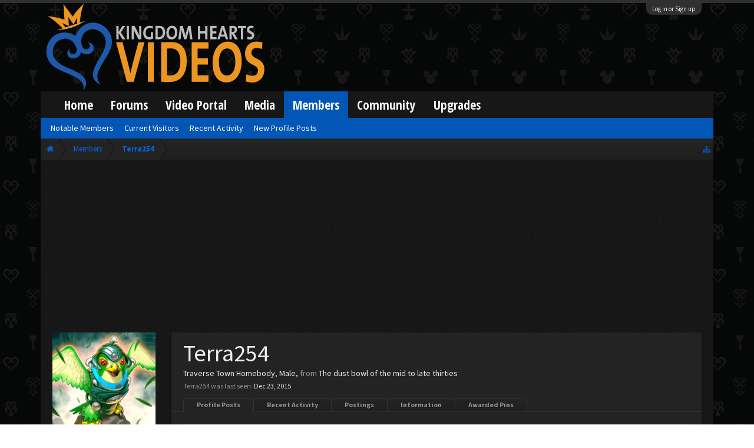

--- FILE ---
content_type: text/html; charset=UTF-8
request_url: https://kh-vids.net/members/terra254.45255/
body_size: 19105
content:
<!DOCTYPE html>
<html id="XenForo" lang="en-US" dir="LTR" class="Public NoJs LoggedOut NoSidebar  Responsive" xmlns:fb="http://www.facebook.com/2008/fbml">
<head>


<script src="https://ajax.googleapis.com/ajax/libs/jquery/2.1.3/jquery.min.js"></script>


	<meta charset="utf-8" />
	<meta http-equiv="X-UA-Compatible" content="IE=Edge,chrome=1" />
	
		<meta name="viewport" content="width=device-width, initial-scale=1" />
	
	
		<base href="https://kh-vids.net/" />
		<script>
			var _b = document.getElementsByTagName('base')[0], _bH = "https://kh-vids.net/";
			if (_b && _b.href != _bH) _b.href = _bH;
		</script>
	

	<title>Terra254 | KH-Vids | Your ultimate source for Kingdom Hearts media</title>
	
	<noscript><style>.JsOnly, .jsOnly { display: none !important; }</style></noscript>
	<link rel="stylesheet" href="css.php?css=xenforo,form,public&amp;style=18&amp;dir=LTR&amp;d=1742739084" />
	<link rel="stylesheet" href="css.php?css=EWRporta2_Global,bb_code,bbcode_tabs,bbm_buttons,bdmedal,dark_postrating,khv_back_to_top,likes_summary,login_bar,member_view,message_simple,nat_public_css&amp;style=18&amp;dir=LTR&amp;d=1742739084" />
	
	

	<script>

	(function(i,s,o,g,r,a,m){i['GoogleAnalyticsObject']=r;i[r]=i[r]||function(){
	(i[r].q=i[r].q||[]).push(arguments)},i[r].l=1*new Date();a=s.createElement(o),
	m=s.getElementsByTagName(o)[0];a.async=1;a.src=g;m.parentNode.insertBefore(a,m)
	})(window,document,'script','//www.google-analytics.com/analytics.js','ga');
	
	ga('create', 'UA-29329791-1', 'auto');
	ga('send', 'pageview');

</script>
		<script src="js/jquery/jquery-1.11.0.min.js"></script>	
		
	<script src="js/xenforo/xenforo.js?_v=89e5f4a9"></script>
	<script src="js/xenforo/quick_reply_profile.js?_v=89e5f4a9"></script>
	<script src="js/xenforo/comments_simple.js?_v=89e5f4a9"></script>
	<script src="js/khv_framework/collapse.js?_v=89e5f4a9"></script>
	<script src="js/khv_framework/iOSfix.js?_v=89e5f4a9"></script>
	<script src="js/hidden/hidden.js?_v=89e5f4a9"></script>
	<script src="js/KL/FontsManager/load.js?_v=89e5f4a9"></script>

<script src="js/KL/FontsManager/extend.js?_v=89e5f4a9"></script>

<script src="js/bbm/zloader.js?_v=89e5f4a9"></script>


	

	<!-- Font Awesome -->
	
		
			<link rel="stylesheet" href="//maxcdn.bootstrapcdn.com/font-awesome/4.4.0/css/font-awesome.min.css">
		
	

<!-- Google Webfonts -->
	
		
			<link href='//fonts.googleapis.com/css?family=Open+Sans+Condensed:700' rel='stylesheet' type='text/css'>
<link href='//fonts.googleapis.com/css?family=Source+Sans+Pro:400,400italic,700,700italic' rel='stylesheet' type='text/css'>
		
	
	
<!-- Gfycat -->
	
	
<!-- Favicon -->
	
		
			<link rel="apple-touch-icon" sizes="57x57" href="/apple-touch-icon-57x57.png">
<link rel="apple-touch-icon" sizes="60x60" href="/apple-touch-icon-60x60.png">
<link rel="apple-touch-icon" sizes="72x72" href="/apple-touch-icon-72x72.png">
<link rel="apple-touch-icon" sizes="76x76" href="/apple-touch-icon-76x76.png">
<link rel="apple-touch-icon" sizes="114x114" href="/apple-touch-icon-114x114.png">
<link rel="apple-touch-icon" sizes="120x120" href="/apple-touch-icon-120x120.png">
<link rel="apple-touch-icon" sizes="144x144" href="/apple-touch-icon-144x144.png">
<link rel="apple-touch-icon" sizes="152x152" href="/apple-touch-icon-152x152.png">
<link rel="apple-touch-icon" sizes="180x180" href="/apple-touch-icon-180x180.png">
<link rel="icon" type="image/png" href="/favicon-32x32.png" sizes="32x32">
<link rel="icon" type="image/png" href="/favicon-194x194.png" sizes="194x194">
<link rel="icon" type="image/png" href="/favicon-96x96.png" sizes="96x96">
<link rel="icon" type="image/png" href="/android-chrome-192x192.png" sizes="192x192">
<link rel="icon" type="image/png" href="/favicon-16x16.png" sizes="16x16">
<link rel="manifest" href="/manifest.json">
<meta name="msapplication-TileColor" content="#0256b6">
<meta name="msapplication-TileImage" content="/mstile-144x144.png">
<meta name="theme-color" content="#fafafa">
		
	
	
<!-- Additional -->
	
		
			<script type="text/javascript" src="//s7.addthis.com/js/250/addthis_widget.js"></script>
		
	
	
	
<link rel="apple-touch-icon" href="https://kh-vids.net/styles/default/xenforo/logo.og.png" />
	<link rel="alternate" type="application/rss+xml" title="RSS feed for KH-Vids | Your ultimate source for Kingdom Hearts media" href="forums/-/index.rss" />
	
	<link rel="next" href="members/terra254.45255/?page=2" />
	<link rel="canonical" href="https://kh-vids.net/members/terra254.45255/" />
	
	<meta name="keywords" content="Forum,Community,Online Community,kingdom hearts,kh,kingdom,hearts,fansite,fan site,cutscene,download,videos,cut scene,media,audio,podcast,kingdom hearts 2,kingdom hearts ii,kingdom hearts 3,kingdom hearts iii,sora,kairi,riku,roxas,axel,lea,namine,xion,xemnas,xehanort,master xehanort,disney,square,square-enix,square enix,ff,final fantasy,cloud,tifa,squall,squall leonhart,soundtrack,download,free,khv,kh-vids,kh vids,kingdom hearts 2, kingdom hearts, KH3D, dream, drop, distance, updates, news, kingdom hearts news" />
	<meta name="description" content="Terra254 is a Traverse Town Homebody at KH-Vids | Your ultimate source for Kingdom Hearts media" />	<meta property="og:site_name" content="KH-Vids | Your ultimate source for Kingdom Hearts media" />
	<meta property="og:image" content="https://kh-vids.net/data/avatars/m/45/45255.jpg?1376273929" />
	<meta property="og:image" content="https://kh-vids.net/styles/default/xenforo/logo.og.png" />
	<meta property="og:type" content="profile" />
	<meta property="og:url" content="https://kh-vids.net/members/terra254.45255/" />
	<meta property="og:title" content="Terra254" />
	<meta property="og:description" content="Terra254 is a Traverse Town Homebody at KH-Vids | Your ultimate source for Kingdom Hearts media" />
	
		<meta property="profile:username" content="Terra254" />
		<meta property="profile:gender" content="male" />
	
	
	


<style>

.tWwrapps {
    width: 410px;
}

.twitter-tweet {
    background-color: #F5F5F5;
    background-image: url("styles/MediaSites/tiny-timeline-bird.png");
    background-position: right bottom;
    background-repeat: no-repeat;
    border-radius: 7px 7px 7px 7px;
    box-shadow: 0 0 7px 0 #032A46, 0 0 2px 0 #2B485C;
    padding: 7px 7px 27px 7px !important;
    width: 400px;
}

.twitter-tweet-rendered
{top:-70px;}


.twitter-tweet .p,
{
background-color:#420420;
}</style><!--this will be the main css doc...it will call all of the other templates 
needed in a future update...be aware of this and if you can... make your 
alterations elsewhere.

(a safe way to do it is create a regular template with css like I have below and 
include it with one line here...this way you will only have to paste one line to 
connect per custom template you create...those templates will not be overwritten 
on upgrades which will preserve your styling)
-->



<!--bbsite_splicd = future template name -->
<style>

.splicdLink {
color: rgb(85, 85, 85);
font-size: 13px; 
text-decoration: none; 
font-family: Helvetica,sans-serif;
}

.splicdOrange{
color: rgb(200, 91, 0);
}

</style>


<!--bbsite_playlist.com = future template name -->
<style>

.eqFrameWrap {
    width: 732px;
    height: 434px;
    overflow: hidden;
}

.eqFrameWrap iframe {
    -moz-transform: scale(0.60, 0.70); 
    -webkit-transform: scale(0.60, 0.70); 
    -o-transform: scale(0.60, 0.70);
    -ms-transform: scale(0.60, 0.70);
    transform: scale(0.60, 0.70); 
    -moz-transform-origin: top left;
    -webkit-transform-origin: top left;
    -o-transform-origin: top left;
    -ms-transform-origin: top left;
    transform-origin: top left;
    border: solid #ccc 10px;
}

</style>


<!--bbsite_amazon.com = future template name -->
<style>
iframe p#privacy {
    position: relative !important;
    top: -5px !important;
}
</style>
<script type="text/javascript" charset="utf-8">
jQuery(document).ready(function($){

// The height of the content block when it's not expanded
var internalheight = $(".uaExpandThreadRead").outerHeight();
var adjustheight = 60;
// The "more" link text
var moreText = "+ Show All";
// The "less" link text
var lessText = "- Show Less";


if (internalheight > adjustheight)
{
$(".uaCollapseThreadRead .uaExpandThreadRead").css('height', adjustheight).css('overflow', 'hidden');
$(".uaCollapseThreadRead").css('overflow', 'hidden');


$(".uaCollapseThreadRead").append('<span style="float: right;"><a href="#" class="adjust"></a></span>');

$("a.adjust").text(moreText);
}

$(".adjust").toggle(function() {
		$(this).parents("div:first").find(".uaExpandThreadRead").css('height', 'auto').css('overflow', 'visible');
		$(this).text(lessText);
	}, function() {
		$(this).parents("div:first").find(".uaExpandThreadRead").css('height', adjustheight).css('overflow', 'hidden');
		$(this).text(moreText);


});
});

</script>
<style type="text/css">font[face="Comic Sans MS"]{font-family:"Comic Sans MS", cursive, sans-serif;}
@font-face {font-family: 'Filmcryptic';src: url('./data/fonts/Filmcryptic.woff') format('woff');}
@font-face {font-family: 'Film Cryptic';src: url('./data/fonts/Filmcryptic.woff') format('woff');}
font[face="Film Cryptic"]{font-family:'Filmcryptic';}
</style>
</head>

<body>



	

<div id="loginBar">
	<div class="pageWidth">
		<div class="pageContent">	
			<h3 id="loginBarHandle">
				<label for="LoginControl"><a href="login/" class="concealed noOutline">Log in or Sign up</a></label>
			</h3>
			
			<span class="helper"></span>

			
		</div>
	</div>
</div>


<div id="headerMover">
	<div id="headerProxy"></div>

<div id="content" class="member_view">
	<div class="pageWidth">
		<div class="pageContent">
			<!-- main content area -->
			
			
			
			
						
						
						
						
						<div class="breadBoxTop ">
							
							

<nav>
	
		
			
		
	

	<fieldset class="breadcrumb">
		
<a href="misc/quick-navigation-menu" class="OverlayTrigger jumpMenuTrigger" data-cacheOverlay="true" title="Open quick navigation"><!--Jump to...--></a>
			
		<div class="boardTitle"><strong>KH-Vids | Your ultimate source for Kingdom Hearts media</strong></div>
		
		<span class="crumbs">
			
				<span class="crust homeCrumb" itemscope="itemscope" itemtype="http://data-vocabulary.org/Breadcrumb">
					<a href="https://kh-vids.net" class="crumb" rel="up" itemprop="url"><span itemprop="title"><i class="fa fa-home"></i></span></a>
					<span class="arrow"><span></span></span>
				</span>
			
			
			
				<span class="crust selectedTabCrumb" itemscope="itemscope" itemtype="http://data-vocabulary.org/Breadcrumb">
					<a href="https://kh-vids.net/members/" class="crumb" rel="up" itemprop="url"><span itemprop="title">Members</span></a>
					<span class="arrow"><span>&gt;</span></span>
				</span>
			
			
			
				
					<span class="crust" itemscope="itemscope" itemtype="http://data-vocabulary.org/Breadcrumb">
						<a href="https://kh-vids.net/members/terra254.45255/" class="crumb" rel="up" itemprop="url"><span itemprop="title">Terra254</span></a>
						<span class="arrow"><span>&gt;</span></span>
					</span>
				
			
		</span>
		
	</fieldset>
</nav>
						</div>
						
						
						

	
			
	<div id="Leaderboard" style="text-align:center; margin-left:auto; margin-right: auto; margin-bottom: 2px;">
		<script async src="//pagead2.googlesyndication.com/pagead/js/adsbygoogle.js"></script>
		<!-- KHV Ad Responsive -->
		<ins class="adsbygoogle"
		     style="display:block"
		     data-ad-client="ca-pub-5781829121486312"
		     data-ad-slot="2789803781"
		     data-ad-format="auto"></ins>
		<script>
			(adsbygoogle = window.adsbygoogle || []).push({});
		</script>
	</div>





					
						<!--[if lt IE 8]>
							<p class="importantMessage">You are using an out of date browser. It  may not display this or other websites correctly.<br />You should upgrade or use an <a href="https://www.google.com/chrome/browser/" target="_blank">alternative browser</a>.</p>
						<![endif]-->

						
						

						
						
						
						
						
						
						
						

<!-- Ezoic - Top_Banner - top_of_page -->
<div id="ezoic-pub-ad-placeholder-101">
<script id="mNCC" language="javascript">
    medianet_width = "728";
    medianet_height = "90";
    medianet_crid = "564054317";
    medianet_versionId = "3111299"; 
  </script>
<script src="//contextual.media.net/nmedianet.js?cid=8CU8ICC4M"></script>
</div>
<!-- End Ezoic - Top_Banner - top_of_page -->

						
						<!-- main template -->
						
	



	



 




	







<div class="profilePage" itemscope="itemscope" itemtype="http://data-vocabulary.org/Person">

	<div class="mast">
		<div class="avatarScaler">
			
				<span class="Av45255l">
					<img src="https://kh-vids.net/data/avatars/l/45/45255.jpg?1376273929" alt="Terra254" style="left: 8.5px; top: 8.5px; " itemprop="photo" />
				</span>
			
		</div>
		
		

		

		<div class="section infoBlock">
			<div class="secondaryContent pairsJustified">

				
				
				
					<dl><dt>Last Activity:</dt>
						<dd><span class="DateTime" title="Dec 23, 2015 at 4:22 AM">Dec 23, 2015</span></dd>
					</dl>
				

				<dl><dt>Joined:</dt>
					<dd>Sep 25, 2010</dd></dl>

				<dl><dt>Messages:</dt>
					<dd>172</dd></dl>

				<dl></dl>

				
					<dl><dt>Material Points:</dt>
						<dd><a href="members/terra254.45255/trophies" class="OverlayTrigger">305</a></dd></dl>
				
					
				
					
				

	<dl>
	<dt>Local Time:</dt>
		<dd>
			7:54 AM
		</dd>
	</dl>



	
	<dl>
		<dt>Total Ratings:</dt>
			
				<dd class='dark_postrating_positive'>124</dd>
			
	</dl>
	


	
			
	




			</div>
		</div>

		

<div class="section">
	<h3 class="subHeading textWithCount">
		<span class="text">Post Ratings</span>
	</h3>
	<div class="primaryContent" style="padding:0">
				
		<table class="dark_postrating_member">
			<tr>
				<th></th>
				<th>Received:</th>
				<th>Given:</th>
			</tr>
			
			
				
					<tr>
						<td class='muted'><img src="styles/dark/ratings/khheart.png" alt="Like" title="Like" /></td>
																																																			
<td class="dark_postrating_positive">124</td>
<td class="dark_postrating_positive">195</td>
																															
					</tr>
				
			
				
					<tr>
						<td class='muted'><img src="styles/dark/ratings/heartdislike.png" alt="Dislike" title="Dislike" /></td>
																																																			
<td class="dark_postrating_negative">0</td>
<td class="dark_postrating_negative">0</td>
																															
					</tr>
				
			
				
					<tr>
						<td class='muted'><img src="styles/dark/ratings/unversed RUDE.png" alt="Rude" title="Rude" /></td>
																																																			
<td class="dark_postrating_negative">0</td>
<td class="dark_postrating_negative">0</td>
																															
					</tr>
				
			
				
					<tr>
						<td class='muted'><img src="styles/dark/ratings/agree.png" alt="Agree" title="Agree" /></td>
																																																			
<td class="dark_postrating_neutral">0</td>
<td class="dark_postrating_neutral">0</td>
																															
					</tr>
				
			
				
					<tr>
						<td class='muted'><img src="styles/dark/ratings/disagree.png" alt="Disagree" title="Disagree" /></td>
																																																			
<td class="dark_postrating_neutral">0</td>
<td class="dark_postrating_neutral">0</td>
																															
					</tr>
				
			
				
					<tr>
						<td class='muted'><img src="styles/dark/ratings/bbs heart.png" alt="Informative" title="Informative" /></td>
																																																			
<td class="dark_postrating_positive">0</td>
<td class="dark_postrating_positive">0</td>
																															
					</tr>
				
			
				
					<tr>
						<td class='muted'><img src="styles/dark/ratings/key.png" alt="Useful" title="Useful" /></td>
																																																			
<td class="dark_postrating_positive">0</td>
<td class="dark_postrating_positive">0</td>
																															
					</tr>
				
			
				
					<tr>
						<td class='muted'><img src="styles/dark/ratings/mickey.png" alt="Creative" title="Creative" /></td>
																																																			
<td class="dark_postrating_positive">0</td>
<td class="dark_postrating_positive">0</td>
																															
					</tr>
				
			
			
		</table>
	</div>
</div>





<div class="section MedalsBlock">
	<h3 class="subHeading textWithCount" title="Terra254 was awarded 1 pins.">
		<span class="text">Awarded Pins</span>
		<a href="members/terra254.45255/medals" class="count OverlayTrigger">1</a>
	</h3>
	<div class="primaryContent MedalHeap">
		<ol>
			
				
					<li>
						<a href="members/terra254.45255/medals"
							class="Tooltip"
							title="Castle Survivor. Awarded: Jan 2, 2013"
							data-offsetY="-45"
							>
							<img src="data/medal/12_1349595552m.jpg" />
						</a>
					</li>
				
			
		</ol>
	</div>
	
</div>


		
		<div class="followBlocks">
			
				<div class="section">
					<h3 class="subHeading textWithCount" title="Terra254 is following 79 members.">
						<span class="text">Following</span>
						<a href="members/terra254.45255/following" class="count OverlayTrigger">79</a>
					</h3>
					<div class="primaryContent avatarHeap">
						<ol>
						
							<li>
								<a href="members/llave.44761/" class="avatar Av44761s Tooltip" title="Llave" itemprop="contact" data-avatarhtml="true"><span class="img s" style="background-image: url('data/avatars/s/44/44761.jpg?1761335615')">Llave</span></a>
							</li>
						
							<li>
								<a href="members/sirfred131.51095/" class="avatar Av51095s Tooltip" title="SirFred131" itemprop="contact" data-avatarhtml="true"><span class="img s" style="background-image: url('data/avatars/s/51/51095.jpg?1364842963')">SirFred131</span></a>
							</li>
						
							<li>
								<a href="members/arosfarron.57045/" class="avatar Av57045s Tooltip" title="ArosFarron" itemprop="contact" data-avatarhtml="true"><span class="img s" style="background-image: url('data/avatars/s/57/57045.jpg?1344910891')">ArosFarron</span></a>
							</li>
						
							<li>
								<a href="members/zexion.16655/" class="avatar Av16655s Tooltip" title="Zexion" itemprop="contact" data-avatarhtml="true"><span class="img s" style="background-image: url('data/avatars/s/16/16655.jpg?1344910639')">Zexion</span></a>
							</li>
						
							<li>
								<a href="members/laria.49776/" class="avatar Av49776s Tooltip" title="LARiA" itemprop="contact" data-avatarhtml="true"><span class="img s" style="background-image: url('data/avatars/s/49/49776.jpg?1421007654')">LARiA</span></a>
							</li>
						
							<li>
								<a href="members/mchammer.44114/" class="avatar Av44114s Tooltip" title="mchammer" itemprop="contact" data-avatarhtml="true"><span class="img s" style="background-image: url('data/avatars/s/44/44114.jpg?1344910832')">mchammer</span></a>
							</li>
						
						</ol>
					</div>
					
						<div class="sectionFooter"><a href="members/terra254.45255/following" class="OverlayTrigger">Show All</a></div>
					
				</div>
			

			
				<div class="section">
					<h3 class="subHeading textWithCount" title="Terra254 is being followed by 92 members.">
						<span class="text">Followers</span>
						<a href="members/terra254.45255/followers" class="count OverlayTrigger">92</a>
					</h3>
					<div class="primaryContent avatarHeap">
						<ol>
						
							<li>
								<a href="members/droid.50821/" class="avatar Av50821s Tooltip" title="Droid" itemprop="contact" data-avatarhtml="true"><span class="img s" style="background-image: url('data/avatars/s/50/50821.jpg?1487734607')">Droid</span></a>
							</li>
						
							<li>
								<a href="members/mis_notalent.51449/" class="avatar Av51449s Tooltip" title="mis_notalent" itemprop="contact" data-avatarhtml="true"><span class="img s" style="background-image: url('data/avatars/s/51/51449.jpg?1344910864')">mis_notalent</span></a>
							</li>
						
							<li>
								<a href="members/nyan-cat-_.56398/" class="avatar Av56398s Tooltip" title="NYAN CAT =^_^=" itemprop="contact" data-avatarhtml="true"><span class="img s" style="background-image: url('data/avatars/s/56/56398.jpg?1352934785')">NYAN CAT =^_^=</span></a>
							</li>
						
							<li>
								<a href="members/shinichi-izumi.49518/" class="avatar Av49518s Tooltip" title="Shinichi Izumi" itemprop="contact" data-avatarhtml="true"><span class="img s" style="background-image: url('data/avatars/s/49/49518.jpg?1413841473')">Shinichi Izumi</span></a>
							</li>
						
							<li>
								<a href="members/demoan2468.51240/" class="avatar Av51240s Tooltip" title="Demoan2468" itemprop="contact" data-avatarhtml="true"><span class="img s" style="background-image: url('data/avatars/s/51/51240.jpg?1344910863')">Demoan2468</span></a>
							</li>
						
							<li>
								<a href="members/arosfarron.57045/" class="avatar Av57045s Tooltip" title="ArosFarron" itemprop="contact" data-avatarhtml="true"><span class="img s" style="background-image: url('data/avatars/s/57/57045.jpg?1344910891')">ArosFarron</span></a>
							</li>
						
						</ol>
					</div>
					
						<div class="sectionFooter"><a href="members/terra254.45255/followers" class="OverlayTrigger">Show All</a></div>
					
				</div>
			
		</div>
		

		

		
		<div class="section infoBlock">
			<dl class="secondaryContent pairsJustified">
			
				
					<dl><dt>Gender:</dt>
						<dd itemprop="gender">Male</dd></dl>
				

				
					<dl><dt>Birthday:</dt>
						<dd><span class="dob" itemprop="dob">April 25</span> </dd></dl>
				

				

				
					<dl><dt>Location:</dt>
						<dd><a href="misc/location-info?location=The+dust+bowl+of+the+mid+to+late+thirties" rel="nofollow" target="_blank" itemprop="address">The dust bowl of the mid to late thirties</a></dd></dl>
				

				
					<dl><dt>Occupation:</dt>
						<dd itemprop="role">Wildin</dd></dl>
				
			
			</dl>
		</div>
		
		
		
			
		

		
		
		

	</div>

	<div class="mainProfileColumn">

		<div class="section primaryUserBlock">
			<div class="mainText secondaryContent">
				<div class="followBlock">
					
					
				</div>

				<h1 itemprop="name" class="username">Terra254</h1>

				<p class="userBlurb">
					<span class="userTitle" itemprop="title">Traverse Town Homebody</span>, Male, <span class="muted">from</span> <a href="misc/location-info?location=The+dust+bowl+of+the+mid+to+late+thirties" class="concealed" target="_blank" rel="nofollow">The dust bowl of the mid to late thirties</a>
				</p>
				

				

				
					<dl class="pairsInline lastActivity">
						<dt>Terra254 was last seen:</dt>
						<dd>
							
								<span class="DateTime" title="Dec 23, 2015 at 4:22 AM">Dec 23, 2015</span>
							
						</dd>
					</dl>
				
			</div>
			
			<ul class="tabs mainTabs Tabs" data-panes="#ProfilePanes > li" data-history="on">
				<li><a href="/members/terra254.45255/#profilePosts">Profile Posts</a></li>
				<li><a href="/members/terra254.45255/#recentActivity">Recent Activity</a></li>
				<li><a href="/members/terra254.45255/#postings">Postings</a></li>
				<li><a href="/members/terra254.45255/#info">Information</a></li>
				
				

<li><a href="/members/terra254.45255/#medals">Awarded Pins</a></li>

			</ul>
		</div>

		<ul id="ProfilePanes">
			<li id="profilePosts" class="profileContent">

			
				

				
				
				

				<form action="inline-mod/profile-post/switch" method="post"
					class="InlineModForm section"
					data-cookieName="profilePosts"
					data-controls="#InlineModControls"
					data-imodOptions="#ModerationSelect option">

					<ol class="messageSimpleList" id="ProfilePostList">
						
							
								
									


	





<li id="profile-post-1227698" class="primaryContent messageSimple   " data-author="Hiro ✩">

	<a href="members/hiro-%E2%9C%A9.48481/" class="avatar Av48481s" data-avatarhtml="true"><img src="data/avatars/s/48/48481.jpg?1754809022" width="48" height="48" alt="Hiro ✩" /></a>
	
	<div class="messageInfo">
		
		

		<div class="messageContent">
			
				<a href="members/hiro-%E2%9C%A9.48481/" class="username poster" dir="auto"><span class="style21">Hiro ✩</span></a>
			
			<article><blockquote class="ugc baseHtml">
      Yo! You're back!<br />
<br />
(It's Sora from KH RP)
</blockquote></article>
		</div>

		

		<div class="messageMeta">
				<div class="privateControls">
					
					<a href="profile-posts/1227698/" title="Permalink" class="item muted"><span class="DateTime" title="Jul 31, 2015 at 2:48 AM">Jul 31, 2015</span></a>
					
					
					
					
					
					
					
					
					
					
				</div>
			
		</div>

		<ol class="messageResponse">

			<li id="likes-wp-1227698">
				
			</li>

			

				

				
					
						

<li id="profile-post-comment-51220" class="comment secondaryContent ">
	<a href="members/terra254.45255/" class="avatar Av45255s" data-avatarhtml="true"><img src="data/avatars/s/45/45255.jpg?1376273929" width="48" height="48" alt="Terra254" /></a>

	<div class="commentInfo">
		
		<div class="commentContent">
			<a href="members/terra254.45255/" class="username poster" dir="auto">Terra254</a>
			
      <article><blockquote class="baseHtml">I wouldn't say &quot;back&quot; but I'm here lol</blockquote></article>

		</div>
		<div class="commentControls">
			<span class="DateTime muted" title="Jul 31, 2015 at 3:07 AM">Jul 31, 2015</span>
			
			
			
			
			
			
		</div>
		
		<div id="likes-pc-51220">
			
		</div>
	</div>
</li>
					
				

			

			

		</ol>

	
	</div>
</li>


								
							
								
									


	





<li id="profile-post-1227365" class="primaryContent messageSimple   " data-author="Accalia">

	<a href="members/accalia.47656/" class="avatar Av47656s" data-avatarhtml="true"><img src="data/avatars/s/47/47656.jpg?1430469999" width="48" height="48" alt="Accalia" /></a>
	
	<div class="messageInfo">
		
		

		<div class="messageContent">
			
				<a href="members/accalia.47656/" class="username poster" dir="auto">Accalia</a>
			
			<article><blockquote class="ugc baseHtml">
      Ack! You turned into a bird! XD
</blockquote></article>
		</div>

		

		<div class="messageMeta">
				<div class="privateControls">
					
					<a href="profile-posts/1227365/" title="Permalink" class="item muted"><span class="DateTime" title="May 1, 2015 at 5:24 AM">May 1, 2015</span></a>
					
					
					
					
					
					
					
					
					
					
				</div>
			
		</div>

		<ol class="messageResponse">

			<li id="likes-wp-1227365">
				
			</li>

			

			

		</ol>

	
	</div>
</li>


								
							
								
									


	





<li id="profile-post-1227154" class="primaryContent messageSimple   " data-author="Glen">

	<a href="members/glen.49359/" class="avatar Av49359s" data-avatarhtml="true"><img src="data/avatars/s/49/49359.jpg?1620952767" width="48" height="48" alt="Glen" /></a>
	
	<div class="messageInfo">
		
		

		<div class="messageContent">
			
				<a href="members/glen.49359/" class="username poster" dir="auto"><span class="style30">Glen</span></a>
			
			<article><blockquote class="ugc baseHtml">
      Terra! You've finally come back to us! How've you been? It's Glen just in case you're wondering, though I would not be surprised at all if you don't remember me (Storm of Fate)
</blockquote></article>
		</div>

		

		<div class="messageMeta">
				<div class="privateControls">
					
					<a href="profile-posts/1227154/" title="Permalink" class="item muted"><span class="DateTime" title="Mar 11, 2015 at 12:41 AM">Mar 11, 2015</span></a>
					
					
					
					
					
					
					
					
					
					
				</div>
			
		</div>

		<ol class="messageResponse">

			<li id="likes-wp-1227154">
				
			</li>

			

				
					<li class="commentMore secondaryContent">
						<a href="profile-posts/1227154/comments"
							class="CommentLoader"
							data-loadParams="{&quot;before&quot;:1426051008}">View previous comments...</a>
					</li>
				

				
					
						

<li id="profile-post-comment-49534" class="comment secondaryContent ">
	<a href="members/terra254.45255/" class="avatar Av45255s" data-avatarhtml="true"><img src="data/avatars/s/45/45255.jpg?1376273929" width="48" height="48" alt="Terra254" /></a>

	<div class="commentInfo">
		
		<div class="commentContent">
			<a href="members/terra254.45255/" class="username poster" dir="auto">Terra254</a>
			
      <article><blockquote class="baseHtml">Ah, not my old skype, Ill try and make one soon. And by soon I mean in like an hour or so xD but I'm kinda doing something right now so it'll be on the back burner for a bit</blockquote></article>

		</div>
		<div class="commentControls">
			<span class="DateTime muted" title="Mar 11, 2015 at 1:16 AM">Mar 11, 2015</span>
			
			
			
			
			
			
		</div>
		
		<div id="likes-pc-49534">
			
		</div>
	</div>
</li>
					
				
					
						

<li id="profile-post-comment-49535" class="comment secondaryContent ">
	<a href="members/glen.49359/" class="avatar Av49359s" data-avatarhtml="true"><img src="data/avatars/s/49/49359.jpg?1620952767" width="48" height="48" alt="Glen" /></a>

	<div class="commentInfo">
		
		<div class="commentContent">
			<a href="members/glen.49359/" class="username poster" dir="auto"><span class="style30">Glen</span></a>
			
      <article><blockquote class="baseHtml">No rush lol I'm on for like the next 2 hours, maybe 2 and a half. It's 4:18 right now and at 6:30ish I'll be getting off, then 8:30 I get back on. The 1 day of the week i'm busy after dinner haha</blockquote></article>

		</div>
		<div class="commentControls">
			<span class="DateTime muted" title="Mar 11, 2015 at 1:18 AM">Mar 11, 2015</span>
			
			
			
			
			
			
		</div>
		
		<div id="likes-pc-49535">
			
		</div>
	</div>
</li>
					
				
					
						

<li id="profile-post-comment-49539" class="comment secondaryContent ">
	<a href="members/glen.49359/" class="avatar Av49359s" data-avatarhtml="true"><img src="data/avatars/s/49/49359.jpg?1620952767" width="48" height="48" alt="Glen" /></a>

	<div class="commentInfo">
		
		<div class="commentContent">
			<a href="members/glen.49359/" class="username poster" dir="auto"><span class="style30">Glen</span></a>
			
      <article><blockquote class="baseHtml">When you get skype, you should add glen.humphrys :P</blockquote></article>

		</div>
		<div class="commentControls">
			<span class="DateTime muted" title="Mar 11, 2015 at 1:35 AM">Mar 11, 2015</span>
			
			
			
			
			
			
		</div>
		
		<div id="likes-pc-49539">
			
		</div>
	</div>
</li>
					
				

			

			

		</ol>

	
	</div>
</li>


								
							
								
									


	





<li id="profile-post-1227151" class="primaryContent messageSimple  staff " data-author="Aelin">

	<a href="members/aelin.51978/" class="avatar Av51978s" data-avatarhtml="true"><img src="data/avatars/s/51/51978.jpg?1711166824" width="48" height="48" alt="Aelin" /></a>
	
	<div class="messageInfo">
		
		

		<div class="messageContent">
			
				<a href="members/aelin.51978/" class="username poster" dir="auto"><span class="style5">Aelin</span></a>
			
			<article><blockquote class="ugc baseHtml">
      You still exist here? What? I haven't seen you around in forever. Whats up?
</blockquote></article>
		</div>

		

		<div class="messageMeta">
				<div class="privateControls">
					
					<a href="profile-posts/1227151/" title="Permalink" class="item muted"><span class="DateTime" title="Mar 10, 2015 at 10:41 PM">Mar 10, 2015</span></a>
					
					
					
					
					
					
					
					
					
					
				</div>
			
		</div>

		<ol class="messageResponse">

			<li id="likes-wp-1227151">
				
			</li>

			

			

		</ol>

	
	</div>
</li>


								
							
								
									


	





<li id="profile-post-1218731" class="primaryContent messageSimple   " data-author="Scarred Nobody">

	<a href="members/scarred-nobody.9534/" class="avatar Av9534s" data-avatarhtml="true"><img src="data/avatars/s/9/9534.jpg?1533510388" width="48" height="48" alt="Scarred Nobody" /></a>
	
	<div class="messageInfo">
		
		

		<div class="messageContent">
			
				<a href="members/scarred-nobody.9534/" class="username poster" dir="auto"><span class="style21">Scarred Nobody</span></a>
			
			<article><blockquote class="ugc baseHtml">
      Hey, haven't heard from you for a while (it's Tummer).
</blockquote></article>
		</div>

		

		<div class="messageMeta">
				<div class="privateControls">
					
					<a href="profile-posts/1218731/" title="Permalink" class="item muted"><span class="DateTime" title="Jul 14, 2013 at 11:19 PM">Jul 14, 2013</span></a>
					
					
					
					
					
					
					
					
					
					
				</div>
			
		</div>

		<ol class="messageResponse">

			<li id="likes-wp-1218731">
				
			</li>

			

			

		</ol>

	
	</div>
</li>


								
							
								
									


	





<li id="profile-post-1218539" class="primaryContent messageSimple   " data-author="Beucefilous">

	<a href="members/beucefilous.50966/" class="avatar Av50966s" data-avatarhtml="true"><img src="data/avatars/s/50/50966.jpg?1528776686" width="48" height="48" alt="Beucefilous" /></a>
	
	<div class="messageInfo">
		
		

		<div class="messageContent">
			
				<a href="members/beucefilous.50966/" class="username poster" dir="auto">Beucefilous</a>
			
			<article><blockquote class="ugc baseHtml">
      sup
</blockquote></article>
		</div>

		

		<div class="messageMeta">
				<div class="privateControls">
					
					<a href="profile-posts/1218539/" title="Permalink" class="item muted"><span class="DateTime" title="Jul 5, 2013 at 4:12 PM">Jul 5, 2013</span></a>
					
					
					
					
					
					
					
					
					
					
				</div>
			
		</div>

		<ol class="messageResponse">

			<li id="likes-wp-1218539">
				
			</li>

			

			

		</ol>

	
	</div>
</li>


								
							
								
									


	





<li id="profile-post-1218463" class="primaryContent messageSimple   " data-author="ReverofEnola">

	<a href="members/reverofenola.57268/" class="avatar Av57268s" data-avatarhtml="true"><img src="data/avatars/s/57/57268.jpg?1401270418" width="48" height="48" alt="ReverofEnola" /></a>
	
	<div class="messageInfo">
		
		

		<div class="messageContent">
			
				<a href="members/reverofenola.57268/" class="username poster" dir="auto">ReverofEnola</a>
			
			<article><blockquote class="ugc baseHtml">
      HELLO!!!
</blockquote></article>
		</div>

		

		<div class="messageMeta">
				<div class="privateControls">
					
					<a href="profile-posts/1218463/" title="Permalink" class="item muted"><span class="DateTime" title="Jul 3, 2013 at 6:03 AM">Jul 3, 2013</span></a>
					
					
					
					
					
					
					
					
					
					
				</div>
			
		</div>

		<ol class="messageResponse">

			<li id="likes-wp-1218463">
				
			</li>

			

			

		</ol>

	
	</div>
</li>


								
							
								
									


	





<li id="profile-post-1218303" class="primaryContent messageSimple  staff " data-author="Llave">

	<a href="members/llave.44761/" class="avatar Av44761s" data-avatarhtml="true"><img src="data/avatars/s/44/44761.jpg?1761335615" width="48" height="48" alt="Llave" /></a>
	
	<div class="messageInfo">
		
		

		<div class="messageContent">
			
				<a href="members/llave.44761/" class="username poster" dir="auto"><span class="style5">Llave</span></a>
			
			<article><blockquote class="ugc baseHtml">
      i miss you come back to me.
</blockquote></article>
		</div>

		

		<div class="messageMeta">
				<div class="privateControls">
					
					<a href="profile-posts/1218303/" title="Permalink" class="item muted"><span class="DateTime" title="Jun 27, 2013 at 1:42 AM">Jun 27, 2013</span></a>
					
					
					
					
					
					
					
					
					
					
				</div>
			
		</div>

		<ol class="messageResponse">

			<li id="likes-wp-1218303">
				
			</li>

			

			

		</ol>

	
	</div>
</li>


								
							
								
									


	





<li id="profile-post-1218034" class="primaryContent messageSimple   " data-author="Hiro ✩">

	<a href="members/hiro-%E2%9C%A9.48481/" class="avatar Av48481s" data-avatarhtml="true"><img src="data/avatars/s/48/48481.jpg?1754809022" width="48" height="48" alt="Hiro ✩" /></a>
	
	<div class="messageInfo">
		
		

		<div class="messageContent">
			
				<a href="members/hiro-%E2%9C%A9.48481/" class="username poster" dir="auto"><span class="style21">Hiro ✩</span></a>
			
			<article><blockquote class="ugc baseHtml">
      Terra! Guess what?<br />
<br />
Cloud and I are going out now!
</blockquote></article>
		</div>

		

		<div class="messageMeta">
				<div class="privateControls">
					
					<a href="profile-posts/1218034/" title="Permalink" class="item muted"><span class="DateTime" title="Jun 12, 2013 at 11:42 PM">Jun 12, 2013</span></a>
					
					
					
					
					
					
					
					
					
					
				</div>
			
		</div>

		<ol class="messageResponse">

			<li id="likes-wp-1218034">
				
			</li>

			

			

		</ol>

	
	</div>
</li>


								
							
								
									


	





<li id="profile-post-1217376" class="primaryContent messageSimple   " data-author="Shift">

	<a href="members/shift.26928/" class="avatar Av26928s" data-avatarhtml="true"><img src="data/avatars/s/26/26928.jpg?1471023800" width="48" height="48" alt="Shift" /></a>
	
	<div class="messageInfo">
		
		

		<div class="messageContent">
			
				<a href="members/shift.26928/" class="username poster" dir="auto"><span class="style21">Shift</span></a>
			
			<article><blockquote class="ugc baseHtml">
      You okay there?<br />
That post on the arena kind of made me worried.
</blockquote></article>
		</div>

		

		<div class="messageMeta">
				<div class="privateControls">
					
					<a href="profile-posts/1217376/" title="Permalink" class="item muted"><span class="DateTime" title="May 20, 2013 at 4:48 PM">May 20, 2013</span></a>
					
					
					
					
					
					
					
					
					
					
				</div>
			
		</div>

		<ol class="messageResponse">

			<li id="likes-wp-1217376">
				
			</li>

			

			

		</ol>

	
	</div>
</li>


								
							
								
									


	





<li id="profile-post-1217328" class="primaryContent messageSimple   " data-author="Droid">

	<a href="members/droid.50821/" class="avatar Av50821s" data-avatarhtml="true"><img src="data/avatars/s/50/50821.jpg?1487734607" width="48" height="48" alt="Droid" /></a>
	
	<div class="messageInfo">
		
		

		<div class="messageContent">
			
				<a href="members/droid.50821/" class="username poster" dir="auto">Droid</a>
			
			<article><blockquote class="ugc baseHtml">
      I just logged on and saw that I have 69 Material Points. Thought of you.<br />
69.<br />
Missed you bro.
</blockquote></article>
		</div>

		

		<div class="messageMeta">
				<div class="privateControls">
					
					<a href="profile-posts/1217328/" title="Permalink" class="item muted"><span class="DateTime" title="May 19, 2013 at 1:52 AM">May 19, 2013</span></a>
					
					
					
					
					
					
					
					
					
					
				</div>
			
		</div>

		<ol class="messageResponse">

			<li id="likes-wp-1217328">
				
			</li>

			

			

		</ol>

	
	</div>
</li>


								
							
								
									


	





<li id="profile-post-1216611" class="primaryContent messageSimple   " data-author="Ventus PSP Aqua">

	<a href="members/ventus-psp-aqua.44834/" class="avatar Av44834s" data-avatarhtml="true"><img src="data/avatars/s/44/44834.jpg?1434845904" width="48" height="48" alt="Ventus PSP Aqua" /></a>
	
	<div class="messageInfo">
		
		

		<div class="messageContent">
			
				<a href="members/ventus-psp-aqua.44834/" class="username poster" dir="auto">Ventus PSP Aqua</a>
			
			<article><blockquote class="ugc baseHtml">
      Happy Birthday! <a href="http://roxasxiiiaxelviii.deviantart.com/art/Happy-Birthday-Terra-367841422?ga_submit_new=10%253A1366930862" target="_blank" class="externalLink" rel="nofollow">http://roxasxiiiaxelviii.deviantart...Terra-367841422?ga_submit_new=10%3A1366930862</a>
</blockquote></article>
		</div>

		

		<div class="messageMeta">
				<div class="privateControls">
					
					<a href="profile-posts/1216611/" title="Permalink" class="item muted"><span class="DateTime" title="Apr 25, 2013 at 7:04 PM">Apr 25, 2013</span></a>
					
					
					
					
					
					
					
					
					
					
				</div>
			
		</div>

		<ol class="messageResponse">

			<li id="likes-wp-1216611">
				
			</li>

			

			

		</ol>

	
	</div>
</li>


								
							
								
									


	





<li id="profile-post-1216603" class="primaryContent messageSimple   " data-author="Hiro ✩">

	<a href="members/hiro-%E2%9C%A9.48481/" class="avatar Av48481s" data-avatarhtml="true"><img src="data/avatars/s/48/48481.jpg?1754809022" width="48" height="48" alt="Hiro ✩" /></a>
	
	<div class="messageInfo">
		
		

		<div class="messageContent">
			
				<a href="members/hiro-%E2%9C%A9.48481/" class="username poster" dir="auto"><span class="style21">Hiro ✩</span></a>
			
			<article><blockquote class="ugc baseHtml">
      Happy birthday man c:
</blockquote></article>
		</div>

		

		<div class="messageMeta">
				<div class="privateControls">
					
					<a href="profile-posts/1216603/" title="Permalink" class="item muted"><span class="DateTime" title="Apr 25, 2013 at 10:59 AM">Apr 25, 2013</span></a>
					
					
					
					
					
					
					
					
					
					
				</div>
			
		</div>

		<ol class="messageResponse">

			<li id="likes-wp-1216603">
				
			</li>

			

			

		</ol>

	
	</div>
</li>


								
							
								
									


	





<li id="profile-post-1215494" class="primaryContent messageSimple   " data-author="mchammer">

	<a href="members/mchammer.44114/" class="avatar Av44114s" data-avatarhtml="true"><img src="data/avatars/s/44/44114.jpg?1344910832" width="48" height="48" alt="mchammer" /></a>
	
	<div class="messageInfo">
		
		

		<div class="messageContent">
			
				<a href="members/mchammer.44114/" class="username poster" dir="auto">mchammer</a>
			
			<article><blockquote class="ugc baseHtml">
      hey terra how are you
</blockquote></article>
		</div>

		

		<div class="messageMeta">
				<div class="privateControls">
					
					<a href="profile-posts/1215494/" title="Permalink" class="item muted"><span class="DateTime" title="Apr 1, 2013 at 10:07 PM">Apr 1, 2013</span></a>
					
					
					
					
					
					
					
					
					
					
				</div>
			
		</div>

		<ol class="messageResponse">

			<li id="likes-wp-1215494">
				
			</li>

			

			

		</ol>

	
	</div>
</li>


								
							
								
									


	





<li id="profile-post-1215372" class="primaryContent messageSimple   " data-author="Hiro ✩">

	<a href="members/hiro-%E2%9C%A9.48481/" class="avatar Av48481s" data-avatarhtml="true"><img src="data/avatars/s/48/48481.jpg?1754809022" width="48" height="48" alt="Hiro ✩" /></a>
	
	<div class="messageInfo">
		
		

		<div class="messageContent">
			
				<a href="members/hiro-%E2%9C%A9.48481/" class="username poster" dir="auto"><span class="style21">Hiro ✩</span></a>
			
			<article><blockquote class="ugc baseHtml">
      Hey bro, long time no talk. What's up?
</blockquote></article>
		</div>

		

		<div class="messageMeta">
				<div class="privateControls">
					
					<a href="profile-posts/1215372/" title="Permalink" class="item muted"><span class="DateTime" title="Mar 29, 2013 at 9:30 PM">Mar 29, 2013</span></a>
					
					
					
					
					
					
					
					
					
					
				</div>
			
		</div>

		<ol class="messageResponse">

			<li id="likes-wp-1215372">
				
			</li>

			

			

		</ol>

	
	</div>
</li>


								
							
								
									


	





<li id="profile-post-1213494" class="primaryContent messageSimple   " data-author="mchammer">

	<a href="members/mchammer.44114/" class="avatar Av44114s" data-avatarhtml="true"><img src="data/avatars/s/44/44114.jpg?1344910832" width="48" height="48" alt="mchammer" /></a>
	
	<div class="messageInfo">
		
		

		<div class="messageContent">
			
				<a href="members/mchammer.44114/" class="username poster" dir="auto">mchammer</a>
			
			<article><blockquote class="ugc baseHtml">
      hey hey hey
</blockquote></article>
		</div>

		

		<div class="messageMeta">
				<div class="privateControls">
					
					<a href="profile-posts/1213494/" title="Permalink" class="item muted"><span class="DateTime" title="Feb 28, 2013 at 8:50 PM">Feb 28, 2013</span></a>
					
					
					
					
					
					
					
					
					
					
				</div>
			
		</div>

		<ol class="messageResponse">

			<li id="likes-wp-1213494">
				
			</li>

			

			

		</ol>

	
	</div>
</li>


								
							
								
									


	





<li id="profile-post-1212358" class="primaryContent messageSimple   " data-author="Odamadillo">

	<a href="members/odamadillo.26733/" class="avatar Av26733s" data-avatarhtml="true"><img src="data/avatars/s/26/26733.jpg?1543155910" width="48" height="48" alt="Odamadillo" /></a>
	
	<div class="messageInfo">
		
		

		<div class="messageContent">
			
				<a href="members/odamadillo.26733/" class="username poster" dir="auto">Odamadillo</a>
			
			<article><blockquote class="ugc baseHtml">
      Terra are you alright?
</blockquote></article>
		</div>

		

		<div class="messageMeta">
				<div class="privateControls">
					
					<a href="profile-posts/1212358/" title="Permalink" class="item muted"><span class="DateTime" title="Feb 9, 2013 at 5:49 PM">Feb 9, 2013</span></a>
					
					
					
					
					
					
					
					
					
					
				</div>
			
		</div>

		<ol class="messageResponse">

			<li id="likes-wp-1212358">
				
			</li>

			

			

		</ol>

	
	</div>
</li>


								
							
								
									


	





<li id="profile-post-1210232" class="primaryContent messageSimple   " data-author="Hiro ✩">

	<a href="members/hiro-%E2%9C%A9.48481/" class="avatar Av48481s" data-avatarhtml="true"><img src="data/avatars/s/48/48481.jpg?1754809022" width="48" height="48" alt="Hiro ✩" /></a>
	
	<div class="messageInfo">
		
		

		<div class="messageContent">
			
				<a href="members/hiro-%E2%9C%A9.48481/" class="username poster" dir="auto"><span class="style21">Hiro ✩</span></a>
			
			<article><blockquote class="ugc baseHtml">
      Skype?
</blockquote></article>
		</div>

		

		<div class="messageMeta">
				<div class="privateControls">
					
					<a href="profile-posts/1210232/" title="Permalink" class="item muted"><span class="DateTime" title="Jan 30, 2013 at 8:45 PM">Jan 30, 2013</span></a>
					
					
					
					
					
					
					
					
					
					
				</div>
			
		</div>

		<ol class="messageResponse">

			<li id="likes-wp-1210232">
				
			</li>

			

				

				
					
						

<li id="profile-post-comment-18335" class="comment secondaryContent ">
	<a href="members/terra254.45255/" class="avatar Av45255s" data-avatarhtml="true"><img src="data/avatars/s/45/45255.jpg?1376273929" width="48" height="48" alt="Terra254" /></a>

	<div class="commentInfo">
		
		<div class="commentContent">
			<a href="members/terra254.45255/" class="username poster" dir="auto">Terra254</a>
			
      <article><blockquote class="baseHtml">You know I'll be there to skype with you. Maybe delayed , But I'll be there...</blockquote></article>

		</div>
		<div class="commentControls">
			<span class="DateTime muted" title="Jan 30, 2013 at 10:23 PM">Jan 30, 2013</span>
			
			
			
			
			
			
		</div>
		
		<div id="likes-pc-18335">
			
		</div>
	</div>
</li>
					
				

			

			

		</ol>

	
	</div>
</li>


								
							
								
									


	





<li id="profile-post-1210078" class="primaryContent messageSimple   " data-author="Tifa L.">

	<a href="members/tifa-l.43461/" class="avatar Av43461s" data-avatarhtml="true"><img src="data/avatars/s/43/43461.jpg?1411724996" width="48" height="48" alt="Tifa L." /></a>
	
	<div class="messageInfo">
		
		

		<div class="messageContent">
			
				<a href="members/tifa-l.43461/" class="username poster" dir="auto">Tifa L.</a>
			
			<article><blockquote class="ugc baseHtml">
      Haha, thank you. I sing too, and play guitar.
</blockquote></article>
		</div>

		

		<div class="messageMeta">
				<div class="privateControls">
					
					<a href="profile-posts/1210078/" title="Permalink" class="item muted"><span class="DateTime" title="Jan 28, 2013 at 8:53 PM">Jan 28, 2013</span></a>
					
					
					
					
					
					
					
					
					
					
				</div>
			
		</div>

		<ol class="messageResponse">

			<li id="likes-wp-1210078">
				
			</li>

			

			

		</ol>

	
	</div>
</li>


								
							
								
									


	





<li id="profile-post-1209957" class="primaryContent messageSimple   " data-author="Beucefilous">

	<a href="members/beucefilous.50966/" class="avatar Av50966s" data-avatarhtml="true"><img src="data/avatars/s/50/50966.jpg?1528776686" width="48" height="48" alt="Beucefilous" /></a>
	
	<div class="messageInfo">
		
		

		<div class="messageContent">
			
				<a href="members/beucefilous.50966/" class="username poster" dir="auto">Beucefilous</a>
			
			<article><blockquote class="ugc baseHtml">
      <div data-s9e-mediaembed="youtube" style="display:inline-block;width:100%;max-width:640px"><div style="overflow:hidden;position:relative;padding-bottom:56.25%"><iframe allowfullscreen="" scrolling="no" style="background:url(https://i.ytimg.com/vi/79SxJNtzBTU/hqdefault.jpg) 50% 50% / cover;border:0;height:100%;left:0;position:absolute;width:100%" src="https://www.youtube.com/embed/79SxJNtzBTU"></iframe></div></div><br />
It's almost not fair lol
</blockquote></article>
		</div>

		

		<div class="messageMeta">
				<div class="privateControls">
					
					<a href="profile-posts/1209957/" title="Permalink" class="item muted"><span class="DateTime" title="Jan 27, 2013 at 10:52 PM">Jan 27, 2013</span></a>
					
					
					
					
					
					
					
					
					
					
				</div>
			
		</div>

		<ol class="messageResponse">

			<li id="likes-wp-1209957">
				
					
	
	<div class="likesSummary secondaryContent">
		<span class="LikeText">
			<a href="members/terra254.45255/" class="username" dir="auto">Terra254</a> likes this.
		</span>
	</div>

				
			</li>

			

			

		</ol>

	
	</div>
</li>


								
							
						
					</ol>

					

					<div class="pageNavLinkGroup">
						<div class="linkGroup SelectionCountContainer"></div>
						<div class="linkGroup" style="display: none"><a href="javascript:" class="muted JsOnly DisplayIgnoredContent Tooltip" title="Show hidden content by ">Show Ignored Content</a></div>
						


<div class="PageNav"
	data-page="1"
	data-range="2"
	data-start="2"
	data-end="6"
	data-last="675"
	data-sentinel="{{sentinel}}"
	data-baseurl="members/terra254.45255/?page=%7B%7Bsentinel%7D%7D">
	
	<span class="pageNavHeader">Page 1 of 675</span>
	
	<nav>
		
		
		<a href="members/terra254.45255/" class="currentPage " rel="start">1</a>
		
		
			<a class="PageNavPrev hidden">&larr;</a> <span class="scrollable"><span class="items">
		
		
		
			<a href="members/terra254.45255/?page=2" class="">2</a>
		
			<a href="members/terra254.45255/?page=3" class="">3</a>
		
			<a href="members/terra254.45255/?page=4" class="">4</a>
		
			<a href="members/terra254.45255/?page=5" class="">5</a>
		
			<a href="members/terra254.45255/?page=6" class="">6</a>
		
		
		
			</span></span> <a class="PageNavNext ">&rarr;</a>
		
		
		<a href="members/terra254.45255/?page=675" class="">675</a>
		
		
			<a href="members/terra254.45255/?page=2" class="text">Next &gt;</a>
			
		
	</nav>	
	
	
</div>

					</div>

					<input type="hidden" name="_xfToken" value="" />
				</form>

			

			</li>

			
			<li id="recentActivity" class="profileContent" data-loadUrl="members/terra254.45255/recent-activity">
				<span class="JsOnly">Loading...</span>
				<noscript><a href="members/terra254.45255/recent-activity">View</a></noscript>
			</li>
			

			<li id="postings" class="profileContent" data-loadUrl="members/terra254.45255/recent-content">
				<span class="JsOnly">Loading...</span>
				<noscript><a href="members/terra254.45255/recent-content">View</a></noscript>
			</li>

			<li id="info" class="profileContent">

				
					<div class="section">
						<h3 class="textHeading">About</h3>

						<div class="primaryContent">
							
								
									<div class="pairsColumns aboutPairs">
									
										
											<dl><dt>Gender:</dt> <dd>Male</dd></dl>
										

										
											<dl><dt>Birthday:</dt> <dd>April 25 </dd></dl>
										

										

										
											<dl><dt>Location:</dt> <dd><a href="misc/location-info?location=The+dust+bowl+of+the+mid+to+late+thirties" target="_blank" rel="nofollow" itemprop="address" class="concealed">The dust bowl of the mid to late thirties</a></dd></dl>
										

										
											<dl><dt>Occupation:</dt> <dd>Wildin</dd></dl>
										
										
										
											
												
	<dl>
		<dt>Past Usernames:</dt> 
		<dd>
			
				terra254
			
		</dd>
	</dl>

											
										
									
									</div>
								

								
							
						</div>
					</div>
				

				<div class="section">
					<h3 class="textHeading">Interact</h3>

					<div class="primaryContent">
						<div class="pairsColumns contactInfo">
							<dl>
								<dt>Content:</dt>
								<dd><ul>
									
									<li><a href="search/member?user_id=45255" rel="nofollow">Find all content by Terra254</a></li>
									<li><a href="search/member?user_id=45255&amp;content=thread" rel="nofollow">Find all threads by Terra254</a></li>
									
								</ul></dd>
							</dl>
							
							
								
									
	<dl>
		<dt>Skype:</dt> 
		<dd>
			
				creyes254
			
		</dd>
	</dl>

								
							
						</div>
					</div>
				</div>
				
				

			</li>
			
			
			
			

<li id="medals" class="profileContent" data-loadUrl="members/terra254.45255/medals">
	Loading...
	<noscript><a href="members/terra254.45255/medals">View</a></noscript>
</li>

		</ul>
	</div>

</div>





	


<div class="portaCopy copyright muted">
	<a href="https://xenforo.com/community/resources/3894/">XenPorta 2 PRO</a>
	&copy; Jason Axelrod from <a href="http://8wayrun.com/">8WAYRUN.COM</a>
</div>

						
						



<!-- Ezoic - Bottom_Banner - bottom_of_page -->

<div id="ezoic-pub-ad-placeholder-102">
<script id="mNCC" language="javascript">
    medianet_width = "728";
    medianet_height = "90";
    medianet_crid = "564054317";
    medianet_versionId = "3111299"; 
  </script>
<script src="//contextual.media.net/nmedianet.js?cid=8CU8ICC4M"></script>

</div>
<!-- End Ezoic - Bottom_Banner - bottom_of_page -->


						
						
							<!-- login form, to be moved to the upper drop-down -->
							







<form action="login/login" method="post" class="xenForm " id="login" style="display:none">

	

	<div class="ctrlWrapper">
		<dl class="ctrlUnit">
			<dt><label for="LoginControl">Your name or email address:</label></dt>
			<dd><input type="text" name="login" id="LoginControl" class="textCtrl" tabindex="101" /></dd>
		</dl>
	
	
		<dl class="ctrlUnit">
			<dt>
				<label for="ctrl_password">Do you already have an account?</label>
			</dt>
			<dd>
				<ul>
					<li><label for="ctrl_not_registered"><input type="radio" name="register" value="1" id="ctrl_not_registered" tabindex="105" />
						No, create an account now.</label></li>
					<li><label for="ctrl_registered"><input type="radio" name="register" value="0" id="ctrl_registered" tabindex="105" checked="checked" class="Disabler" />
						Yes, my password is:</label></li>
					<li id="ctrl_registered_Disabler">
						<input type="password" name="password" class="textCtrl" id="ctrl_password" tabindex="102" />
						<div class="lostPassword"><a href="lost-password/" class="OverlayTrigger OverlayCloser" tabindex="106">Forgot your password?</a></div>
					</li>
				</ul>
			</dd>
		</dl>
	
		
		<dl class="ctrlUnit submitUnit">
			<dt></dt>
			<dd>
				<input type="submit" class="button primary" value="Log in" tabindex="104" data-loginPhrase="Log in" data-signupPhrase="Sign up" />
				<label for="ctrl_remember" class="rememberPassword"><input type="checkbox" name="remember" value="1" id="ctrl_remember" tabindex="103" /> Stay logged in</label>
			</dd>
		</dl>
	</div>

	<input type="hidden" name="cookie_check" value="1" />
	<input type="hidden" name="redirect" value="/members/terra254.45255/" />
	<input type="hidden" name="_xfToken" value="" />

</form>
						
						
					
			
						
			<div class="breadBoxBottom">

<nav>
	
		
			
		
	

	<fieldset class="breadcrumb">
		
<a href="misc/quick-navigation-menu" class="OverlayTrigger jumpMenuTrigger" data-cacheOverlay="true" title="Open quick navigation"><!--Jump to...--></a>
			
		<div class="boardTitle"><strong>KH-Vids | Your ultimate source for Kingdom Hearts media</strong></div>
		
		<span class="crumbs">
			
				<span class="crust homeCrumb">
					<a href="https://kh-vids.net" class="crumb"><span><i class="fa fa-home"></i></span></a>
					<span class="arrow"><span></span></span>
				</span>
			
			
			
				<span class="crust selectedTabCrumb">
					<a href="https://kh-vids.net/members/" class="crumb"><span>Members</span></a>
					<span class="arrow"><span>&gt;</span></span>
				</span>
			
			
			
				
					<span class="crust">
						<a href="https://kh-vids.net/members/terra254.45255/" class="crumb"><span>Terra254</span></a>
						<span class="arrow"><span>&gt;</span></span>
					</span>
				
			
		</span>
		
	</fieldset>
</nav></div>
			
			
<BR />

	
		
			
	<div id="Leaderboard" style="text-align:center; margin-left:auto; margin-right: auto; margin-bottom: 2px;">
		<script async src="//pagead2.googlesyndication.com/pagead/js/adsbygoogle.js"></script>
		<!-- KHV Ad Responsive -->
		<ins class="adsbygoogle"
		     style="display:block"
		     data-ad-client="ca-pub-5781829121486312"
		     data-ad-slot="2789803781"
		     data-ad-format="auto"></ins>
		<script>
			(adsbygoogle = window.adsbygoogle || []).push({});
		</script>
	</div>



	

						
		</div>
	</div>
</div>

<header>
	


<div id="header">
	<div id="logoBlock">
	<div class="pageWidth">
		<div class="pageContent">
			
			
			<div id="logo">
				<!-- Original link -->
				<!--<a href="https://kh-vids.net/">-->
				
					<a href="https://kh-vids.net/forums/">		
						
				<span></span>
				<img class="MainHeader" src="https://i.imgur.com/4OfuuP1.png" alt="KH-Vids | Your ultimate source for Kingdom Hearts media" />
				<img class="ResponseHeader" src="https://i.imgur.com/4OfuuP1.png" alt="KH-Vids | Your ultimate source for Kingdom Hearts media" />
			</a></div>
			
			<span class="helper"></span>
		</div>
	</div>
</div>
	

<div id="navigation" class="pageWidth ">
	<div class="pageContent">
		<nav>

<div class="navTabs">
	<ul class="publicTabs">
		
		<!-- home
		
			<li class="DesktopHome navTab home PopupClosed"><a href="https://kh-vids.net" class="navLink">Home</a></li>
		 -->
		
		
		<!-- extra tabs: home -->
		
		
			
				<li class="navTab articles Popup PopupControl PopupClosed">
			
				<a href="https://kh-vids.net/" class="navLink NoPopupGadget" rel="Menu">Home</a>
				<!--<a href="https://kh-vids.net/" class="SplitCtrl" rel="Menu"></a>-->
				
				<div class="Menu JsOnly tabMenu articlesTabLinks">
					<div class="primaryContent menuHeader">
						<h3>Home</h3>
						<div class="muted">Quick Links</div>
					</div>
					<ul class="secondaryContent blockLinksList">
	
	<li><a href="find-new/posts" rel="nofollow">Recent Posts</a></li>
	<li><a href="recent-activity/">Recent Activity</a></li>

	<li style="width: 50px; height: 10px;"></li>
	<li><a href="articles/authors">Authors</a></li>
	
</ul>
				</div>
			</li>
			
		
		
		
		
		<!-- forums -->
		
			<li class="navTab forums Popup PopupControl PopupClosed">
			
				<a href="https://kh-vids.net/forums/" class="navLink NoPopupGadget" rel="Menu">Forums</a>
				<!--<a href="https://kh-vids.net/forums/" class="SplitCtrl" rel="Menu"></a>-->
				
				<div class="Menu JsOnly tabMenu forumsTabLinks">
					<div class="primaryContent menuHeader">
						<h3>Forums</h3>
						<div class="muted">Quick Links</div>
					</div>
					<ul class="secondaryContent blockLinksList">
					
						
						
						
						
<li><a href="find-new/posts" rel="nofollow">Recent Posts</a></li>
					
					</ul>
				</div>
			</li>
		
		
		
		<!-- extra tabs: middle -->
		
		
			
				<li class="navTab media Popup PopupControl PopupClosed">
			
				<a href="https://kh-vids.net/media/" class="navLink NoPopupGadget" rel="Menu">Video Portal</a>
				<!--<a href="https://kh-vids.net/media/" class="SplitCtrl" rel="Menu"></a>-->
				
				<div class="Menu JsOnly tabMenu mediaTabLinks">
					<div class="primaryContent menuHeader">
						<h3>Video Portal</h3>
						<div class="muted">Quick Links</div>
					</div>
					<ul class="secondaryContent blockLinksList">
	
		<li><a href="media/random">Random Media</a></li>
	
	<li><a href="media/medias">Video Portal</a></li>
	<li><a href="media/playlists">Playlists</a></li>
	
	
</ul>
				</div>
			</li>
			
		
			
				<li class="navTab nodetab178 Popup PopupControl PopupClosed">
			
				<a href="https://kh-vids.net/categories/media.178/" class="navLink NoPopupGadget" rel="Menu">Media</a>
				<!--<a href="https://kh-vids.net/categories/media.178/" class="SplitCtrl" rel="Menu"></a>-->
				
				<div class="Menu JsOnly tabMenu nodetab178TabLinks">
					<div class="primaryContent menuHeader">
						<h3>Media</h3>
						<div class="muted">Quick Links</div>
					</div>
					<ul class="secondaryContent blockLinksList">
	

	
	

	





<li class="natMenuLevel0">
	
		<a href="pages/cutscenes/" >Cutscene Archive</a>
	
</li>


<li class="natMenuLevel0">
	
		<a href="pages/bbs_meldingtool/" >Birth by Sleep: Command Melding Tool</a>
	
</li>


<li class="natMenuLevel0">
	
		<a href="pages/audio/" >Audio Archive</a>
	
</li>


<li class="natMenuLevel0">
	
		<a href="pages/podcast/" >Podcast</a>
	
</li>





</ul>
				</div>
			</li>
			
		
		
		
		
		<!-- members -->
		
			<li class="navTab members selected">
			
				<a href="https://kh-vids.net/members/" class="navLink NoPopupGadget" rel="Menu">Members</a>
				<!--<a href="https://kh-vids.net/members/" class="SplitCtrl" rel="Menu"></a>-->
				
				<div class="tabLinks membersTabLinks">
					<div class="primaryContent menuHeader">
						<h3>Members</h3>
						<div class="muted">Quick Links</div>
					</div>
					<ul class="secondaryContent blockLinksList">
					
						<li><a href="members/">Notable Members</a></li>
						
						<li><a href="online/">Current Visitors</a></li>
						<li><a href="recent-activity/">Recent Activity</a></li>
						<li><a href="find-new/profile-posts">New Profile Posts</a></li>
					
					</ul>
				</div>
			</li>
						
		
		<!-- extra tabs: end -->
		
		
			
				<li class="navTab nodetab238 Popup PopupControl PopupClosed">
			
				<a href="https://kh-vids.net/categories/site.238/" class="navLink NoPopupGadget" rel="Menu">Community</a>
				<!--<a href="https://kh-vids.net/categories/site.238/" class="SplitCtrl" rel="Menu"></a>-->
				
				<div class="Menu JsOnly tabMenu nodetab238TabLinks">
					<div class="primaryContent menuHeader">
						<h3>Community</h3>
						<div class="muted">Quick Links</div>
					</div>
					<ul class="secondaryContent blockLinksList">
	

	
	

	





<li class="natMenuLevel0">
	
		<a href="social-categories/" >Social Groups</a>
	
</li>


<li class="natMenuLevel0">
	
		<a href="pages/chorus/" >KHV Chorus</a>
	
</li>


<li class="natMenuLevel0">
	
		<a href="pages/staff/" >Staff Team</a>
	
</li>


<li class="natMenuLevel0">
	
		<a href="categories/events.337/" >Events</a>
	
</li>


<li class="natMenuLevel0">
	
		<a href="pages/affiliate/" >Affiliation</a>
	
</li>


<li class="natMenuLevel0">
	
		<a href="link-forums/faq.267/" >FAQ</a>
	
</li>





</ul>
				</div>
			</li>
			
		
		
		
		<!-- upgrades -->
		<li class="navTab PopupClosed"><a href="account/upgrades" class="navLink">Upgrades</a></li>

		<!-- responsive popup -->
		<li class="navTab navigationHiddenTabs Popup PopupControl PopupClosed" style="display:none">	
						
			<a rel="Menu" class="navLink NoPopupGadget"><span class="menuIcon">Menu</span></a>
			
			<div class="Menu JsOnly blockLinksList primaryContent" id="NavigationHiddenMenu"></div>
		</li>
			
		
		<!-- no selection -->
		
		
	</ul>
	
	
</div>

<span class="helper"></span>
			
		</nav>	
	</div>
</div>
	

	<a href="#" class="backToTop"><i class="fa fa-arrow-up"></i></a>
	
		<a href="#" class="goToBottom"><i class="fa fa-arrow-down"></i></a>
	

	
	<script>            
		jQuery(document).ready(function() {
			var offset = 220;
			var bottomOffset = 450
			var scrollBottom = $(document).height() - $(window).height() - $(window).scrollTop();
			var duration = 500;
			
			jQuery(window).scroll(function() {
				if($(document).height() - $(window).height() - $(window).scrollTop()<bottomOffset){
					jQuery('.goToBottom').fadeOut(duration);
				} else {
					jQuery('.goToBottom').fadeIn(duration);
				}
				
				if (jQuery(this).scrollTop() > offset) {
					jQuery('.backToTop').fadeIn(duration);
				} else {
					jQuery('.backToTop').fadeOut(duration);
				}
			});
			jQuery('.backToTop').click(function(event) {
				event.preventDefault();
				jQuery('html, body').animate({scrollTop: 0}, duration);
				return false;
			})
			
			jQuery('.goToBottom').click(function(event) {
				var aTag = $("a[name='bottomOfPage']");
				event.preventDefault();
				
					jQuery('html,body').animate({scrollTop: scrollBottom}, duration);
				
				return false;
			})
		});
	</script>

</div>

	
	
</header>

</div>

<footer>
	


<div class="footer">
	<div class="pageWidth">
		<div class="pageContent">
			
			<dl class="choosers">
				
					<dt>Style</dt>
					<dd><a href="misc/style?redirect=%2Fmembers%2Fterra254.45255%2F" class="OverlayTrigger Tooltip" title="Style Chooser" rel="nofollow">KH-VIDS 9.0 (Dark)</a></dd>
				
				
			</dl>
			
			
			<ul class="footerLinks">
			
				
					<li><a href="misc/contact" class="OverlayTrigger" data-overlayOptions="{&quot;fixed&quot;:false}">Contact Us</a></li>
				
				<li>
					
						<a href="http://kh-vids.net/faq/">Help</a>
					
				</li>
				
			
			</ul>
			
			<span class="helper"></span>
		</div>
	</div>
</div>
<div class="pageWidth">
	<div class="pageContent">
		<div class="footerCustom">
			<div class="footerLeft">
				<div class="footerTitle khv"><i class="fa fa-home"></i> KH-Vids</div>			
				<div class="footerDescription">As one of the oldest Kingdom Hearts fansites on the internet, KH-Vids is proud to provide news, videos, audio, and fan discussion from the original <i>Kingdom Hearts</i> to the in-development <i>Kingdom Hearts 4</i>. We're committed to providing a space for fans of the series and creating a friendly, interactive community. Thanks for visiting!</div> 
				<div class="footerTitle links"><i class="fa fa-link"></i> Quick Links</div>
				<ul class="quickLinks">
					<li>
						<a href="http://kh-vids.net/">News</a>
					</li>
					<li>
						<a href="http://kh-vids.net/pages/cutscenes/">Cutscene Archive</a>
					</li>
					<li>
						<a href="http://kh-vids.net/pages/audio/">Audio Archive</a>
					</li>
					<li>
						<a href="http://kh-vids.net/media/">Video Portal</a>
					</li>
					<li>
						<a href="http://kh-vids.net/pages/podcast/">Podcast</a>
					</li>
					<li>
						<a href="http://kh-vids.net/pages/staff/">Staff Team</a>
					</li>
					<li>
						<a href="http://kh-vids.net/pages/affiliate/">Affiliation</a>
					</li>
				</ul>
			</div>
			<div class="footerRight">
				<div class="footerLegal">
					
					<ul class="socialButtons">
	<li class="youtube">
		<a href="http://www.youtube.com/user/khvidsnetstream" target="_blank">
			<i class="fa fa-youtube"></i>
		</a>
	</li>
	<li class="twitter">
		<a href="http://twitter.com/KHVidsNET" target="_blank">
			<i class="fa fa-twitter"></i>
		</a>
	</li>
	<li class="facebook">
		<a href="https://www.facebook.com/khvids" target="_blank">
			<i class="fa fa-facebook"></i>
		</a>
	</li>
	<li class="tumblr">
		<a href="http://khvids.tumblr.com/" target="_blank">
			<i class="fa fa-tumblr"></i>
		</a>
	</li>
	<li class="rss">
		<a href="forums/-/index.rss" rel="alternate" class="globalFeed" target="_blank"
					title="RSS feed for KH-Vids | Your ultimate source for Kingdom Hearts media">
			<i class="fa fa-rss"></i>
		</a>
	</li>
</ul>
					
					<div id="copyright"><a href="https://xenforo.com" class="concealed">Forum software by XenForo&trade; <span>&copy;2010-2017 XenForo Ltd.</span></a>  | <a href="https://xf-liam.com/products" target="_blank" class="concealed" title="XF Liam Products">Post Macros by Liam W <span>&copy2013-2015 Liam W</span></a> 
<BR /><a href="http://kh-vids.net" class="concealed">KH-Vids Framework 0.1 <span>&copy;2015 KH-Vids.Net</span></a><div id="thCopyrightNotice">Some XenForo functionality crafted by <a href="http://xf.themehouse.com/" title="Premium XenForo Add-ons" target="_blank">ThemeHouse</a>.</div>
            <br/><div id="waindigoCopyrightNotice"><a href="https://waindigo.org" class="concealed">XenForo add-ons by Waindigo&trade;</a> <span>&copy;2015 <a href="https://waindigo.org" class="concealed">Waindigo Ltd</a>.</span></div></div>
					<div class="portaCopy copyright muted">
	<a href="https://xenforo.com/community/resources/3894/">XenPorta 2 PRO</a>
	&copy; Jason Axelrod from <a href="http://8wayrun.com/">8WAYRUN.COM</a>
</div>
					<div style="clear:both;" id="copyright"><a class="concealed" title="Responsive Social Sharing Buttons" href="https://xenforo.com/community/resources/3960/">Responsive Social Sharing Buttons</a> by <a class="concealed" title="CertForums.com" href="http://www.certforums.com/">CertForums.com</a></div>
					
					<ul id="legal">
					
						
					
					</ul>
				
					
				</div>
			</div>
		</div>
	</div>
</div>
			

</footer>

<script>


jQuery.extend(true, XenForo,
{
	visitor: { user_id: 0 },
	serverTimeInfo:
	{
		now: 1768744481,
		today: 1768712400,
		todayDow: 0
	},
	_lightBoxUniversal: "0",
	_enableOverlays: "1",
	_animationSpeedMultiplier: "1",
	_overlayConfig:
	{
		top: "10%",
		speed: 200,
		closeSpeed: 100,
		mask:
		{
			color: "rgb(0, 0, 0)",
			opacity: "0.3",
			loadSpeed: 200,
			closeSpeed: 100
		}
	},
	_ignoredUsers: [],
	_loadedScripts: {"bbcode_tabs":true,"nat_public_css":true,"EWRporta2_Global":true,"member_view":true,"dark_postrating":true,"bdmedal":true,"message_simple":true,"bb_code":true,"likes_summary":true,"bbm_buttons":true,"login_bar":true,"khv_back_to_top":true,"js\/xenforo\/quick_reply_profile.js?_v=89e5f4a9":true,"js\/xenforo\/comments_simple.js?_v=89e5f4a9":true,"js\/khv_framework\/collapse.js?_v=89e5f4a9":true,"js\/khv_framework\/iOSfix.js?_v=89e5f4a9":true,"js\/hidden\/hidden.js?_v=89e5f4a9":true,"js\/KL\/FontsManager\/load.js?_v=89e5f4a9":true},
	_cookieConfig: { path: "/", domain: "", prefix: "xf_"},
	_csrfToken: "",
	_csrfRefreshUrl: "login/csrf-token-refresh",
	_jsVersion: "89e5f4a9",
	_noRtnProtect: false,
	_noSocialLogin: false
});
jQuery.extend(XenForo.phrases,
{
	cancel: "Cancel",

	a_moment_ago:    "A moment ago",
	one_minute_ago:  "1 minute ago",
	x_minutes_ago:   "%minutes% minutes ago",
	today_at_x:      "Today at %time%",
	yesterday_at_x:  "Yesterday at %time%",
	day_x_at_time_y: "%day% at %time%",

	day0: "Sunday",
	day1: "Monday",
	day2: "Tuesday",
	day3: "Wednesday",
	day4: "Thursday",
	day5: "Friday",
	day6: "Saturday",

	_months: "January,February,March,April,May,June,July,August,September,October,November,December",
	_daysShort: "Sun,Mon,Tue,Wed,Thu,Fri,Sat",

	following_error_occurred: "The following error occurred",
	server_did_not_respond_in_time_try_again: "The server did not respond in time. Please try again.",
	logging_in: "Logging in",
	click_image_show_full_size_version: "Click this image to show the full-size version.",
	show_hidden_content_by_x: "Show hidden content by {names}"
});

// Facebook Javascript SDK
XenForo.Facebook.appId = "";
XenForo.Facebook.forceInit = false;
$("<style type='text/css'> .tWwrapps {  overflow: hidden !important; width: 444px !important;} .twitter-tweet {padding: 7px 7px 27px 7px !important;} .media > iframe {width: 370px !important; height: 210px !important;}</style>").appendTo("head");








</script>



	



	<script type="text/javascript">
var docUrl = window.location.href;
var docTitle = document.title.split(" |")[0];
$('.share-container').rrssb({ description: 'Your ultimate source for Kingdom Hearts media, Kingdom Hearts news. Kingdom Hearts discussion, cutscenes, cheats, and more!', emailSubject: 'I thought you might like this', image: 'https://kh-vids.net/styles/default/xenforo/logo.og.png', title: docTitle, tweetvia:'KHVidsNET', url: docUrl });
</script>





<!--<script src="//platform.twitter.com/widgets.js" charset="utf-8"></script>-->


<!--

If you have the twitter button deactivated and you want to use the official twitter
oembed api + twitter widget.js to build the tweet remove the comment arrows right 
at the beginning and end of the first line..which would only leave the following

example:  <script src="//platform.twitter.com/widgets.js" charset="utf-8"></script>

-->



<script>$(".twitter-tweet").css("border","1px solid #d7edfc");</script>
<script>$(".twitter-tweet").css("border-radius", "7px");</script>
<script>$(".twitter-tweet").css("box-shadow", "0px 0px 7px 0px #032A46");</script>
<script>$(".twitter-tweet").children("p").css("border-bottom", "3px double #d7edfc");</script>


</body>
</html>

--- FILE ---
content_type: text/html; charset=utf-8
request_url: https://www.google.com/recaptcha/api2/aframe
body_size: 267
content:
<!DOCTYPE HTML><html><head><meta http-equiv="content-type" content="text/html; charset=UTF-8"></head><body><script nonce="S-rRatS__M7c2O1-02eJUw">/** Anti-fraud and anti-abuse applications only. See google.com/recaptcha */ try{var clients={'sodar':'https://pagead2.googlesyndication.com/pagead/sodar?'};window.addEventListener("message",function(a){try{if(a.source===window.parent){var b=JSON.parse(a.data);var c=clients[b['id']];if(c){var d=document.createElement('img');d.src=c+b['params']+'&rc='+(localStorage.getItem("rc::a")?sessionStorage.getItem("rc::b"):"");window.document.body.appendChild(d);sessionStorage.setItem("rc::e",parseInt(sessionStorage.getItem("rc::e")||0)+1);localStorage.setItem("rc::h",'1768744484432');}}}catch(b){}});window.parent.postMessage("_grecaptcha_ready", "*");}catch(b){}</script></body></html>